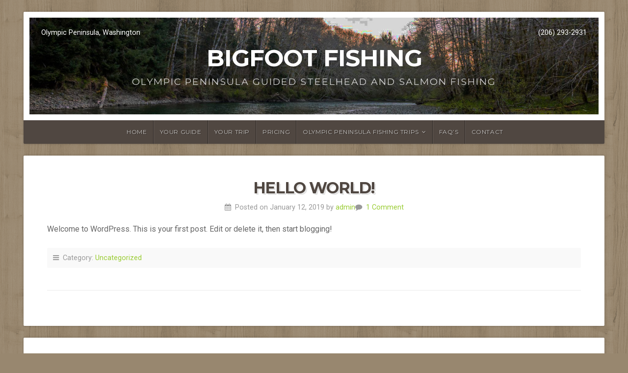

--- FILE ---
content_type: text/html; charset=UTF-8
request_url: http://www.bigfootfishing.com/category/uncategorized/
body_size: 4297
content:
<!DOCTYPE html>

<html class="no-js" lang="en">

<head>

<meta charset="UTF-8">

<meta name="viewport" content="width=device-width, initial-scale=1">

<link rel="Shortcut Icon" href="http://www.bigfootfishing.com/wp-content/themes/organic-natural/images/favicon.ico" type="image/x-icon">

<link rel="profile" href="http://gmpg.org/xfn/11">
<link rel="pingback" href="http://www.bigfootfishing.com/xmlrpc.php">

<title>Uncategorized &#8211; Bigfoot Fishing</title>
<link rel='dns-prefetch' href='//fonts.googleapis.com' />
<link rel='dns-prefetch' href='//s.w.org' />
<link rel="alternate" type="application/rss+xml" title="Bigfoot Fishing &raquo; Feed" href="http://www.bigfootfishing.com/feed/" />
<link rel="alternate" type="application/rss+xml" title="Bigfoot Fishing &raquo; Comments Feed" href="http://www.bigfootfishing.com/comments/feed/" />
<link rel="alternate" type="application/rss+xml" title="Bigfoot Fishing &raquo; Uncategorized Category Feed" href="http://www.bigfootfishing.com/category/uncategorized/feed/" />
		<script type="text/javascript">
			window._wpemojiSettings = {"baseUrl":"https:\/\/s.w.org\/images\/core\/emoji\/13.0.0\/72x72\/","ext":".png","svgUrl":"https:\/\/s.w.org\/images\/core\/emoji\/13.0.0\/svg\/","svgExt":".svg","source":{"concatemoji":"http:\/\/www.bigfootfishing.com\/wp-includes\/js\/wp-emoji-release.min.js?ver=5.5.15"}};
			!function(e,a,t){var n,r,o,i=a.createElement("canvas"),p=i.getContext&&i.getContext("2d");function s(e,t){var a=String.fromCharCode;p.clearRect(0,0,i.width,i.height),p.fillText(a.apply(this,e),0,0);e=i.toDataURL();return p.clearRect(0,0,i.width,i.height),p.fillText(a.apply(this,t),0,0),e===i.toDataURL()}function c(e){var t=a.createElement("script");t.src=e,t.defer=t.type="text/javascript",a.getElementsByTagName("head")[0].appendChild(t)}for(o=Array("flag","emoji"),t.supports={everything:!0,everythingExceptFlag:!0},r=0;r<o.length;r++)t.supports[o[r]]=function(e){if(!p||!p.fillText)return!1;switch(p.textBaseline="top",p.font="600 32px Arial",e){case"flag":return s([127987,65039,8205,9895,65039],[127987,65039,8203,9895,65039])?!1:!s([55356,56826,55356,56819],[55356,56826,8203,55356,56819])&&!s([55356,57332,56128,56423,56128,56418,56128,56421,56128,56430,56128,56423,56128,56447],[55356,57332,8203,56128,56423,8203,56128,56418,8203,56128,56421,8203,56128,56430,8203,56128,56423,8203,56128,56447]);case"emoji":return!s([55357,56424,8205,55356,57212],[55357,56424,8203,55356,57212])}return!1}(o[r]),t.supports.everything=t.supports.everything&&t.supports[o[r]],"flag"!==o[r]&&(t.supports.everythingExceptFlag=t.supports.everythingExceptFlag&&t.supports[o[r]]);t.supports.everythingExceptFlag=t.supports.everythingExceptFlag&&!t.supports.flag,t.DOMReady=!1,t.readyCallback=function(){t.DOMReady=!0},t.supports.everything||(n=function(){t.readyCallback()},a.addEventListener?(a.addEventListener("DOMContentLoaded",n,!1),e.addEventListener("load",n,!1)):(e.attachEvent("onload",n),a.attachEvent("onreadystatechange",function(){"complete"===a.readyState&&t.readyCallback()})),(n=t.source||{}).concatemoji?c(n.concatemoji):n.wpemoji&&n.twemoji&&(c(n.twemoji),c(n.wpemoji)))}(window,document,window._wpemojiSettings);
		</script>
		<style type="text/css">
img.wp-smiley,
img.emoji {
	display: inline !important;
	border: none !important;
	box-shadow: none !important;
	height: 1em !important;
	width: 1em !important;
	margin: 0 .07em !important;
	vertical-align: -0.1em !important;
	background: none !important;
	padding: 0 !important;
}
</style>
	<link rel='stylesheet' id='wp-block-library-css'  href='http://www.bigfootfishing.com/wp-includes/css/dist/block-library/style.min.css?ver=5.5.15' type='text/css' media='all' />
<link rel='stylesheet' id='natural-style-css'  href='http://www.bigfootfishing.com/wp-content/themes/organic-natural/style.css?ver=5.5.15' type='text/css' media='all' />
<link rel='stylesheet' id='natural-style-mobile-css'  href='http://www.bigfootfishing.com/wp-content/themes/organic-natural/css/style-mobile.css?ver=1.0' type='text/css' media='all' />
<link rel='stylesheet' id='font-awesome-css'  href='http://www.bigfootfishing.com/wp-content/themes/organic-natural/css/font-awesome.css?ver=1.0' type='text/css' media='all' />
<link rel='stylesheet' id='organic-natural-fonts-css'  href='//fonts.googleapis.com/css?family=Raleway%3A400%2C200%2C300%2C800%2C700%2C500%2C600%2C900%2C100%7CRoboto%3A400%2C100italic%2C100%2C300%2C300italic%2C400italic%2C500%2C500italic%2C700%2C700italic%2C900%2C900italic%7CRoboto+Slab%3A100%2C300%2C400%2C700%7COpen+Sans%3A400%2C300%2C600%2C700%2C800%2C800italic%2C700italic%2C600italic%2C400italic%2C300italic%7CMontserrat%3A400%2C700%7CDroid+Serif%3A400%2C400italic%2C700%2C700italic%7CCabin%3A400%2C400italic%2C500%2C500italic%2C600%2C600italic%2C700%2C700italic%7CLato%3A400%2C100%2C100italic%2C300%2C300italic%2C400italic%2C700%2C700italic%2C900%2C900italic&#038;subset=latin%2Clatin-ext' type='text/css' media='all' />
<script type='text/javascript' src='http://www.bigfootfishing.com/wp-includes/js/jquery/jquery.js?ver=1.12.4-wp' id='jquery-core-js'></script>
<script type='text/javascript' src='http://www.bigfootfishing.com/wp-content/themes/organic-natural/js/jquery.fitvids.js?ver=1.0' id='natural-fitvids-js'></script>
<script type='text/javascript' src='http://www.bigfootfishing.com/wp-content/themes/organic-natural/js/jquery.isotope.js?ver=1.0' id='natural-isotope-js'></script>
<link rel="https://api.w.org/" href="http://www.bigfootfishing.com/wp-json/" /><link rel="alternate" type="application/json" href="http://www.bigfootfishing.com/wp-json/wp/v2/categories/1" /><link rel="EditURI" type="application/rsd+xml" title="RSD" href="http://www.bigfootfishing.com/xmlrpc.php?rsd" />
<link rel="wlwmanifest" type="application/wlwmanifest+xml" href="http://www.bigfootfishing.com/wp-includes/wlwmanifest.xml" /> 
<meta name="generator" content="WordPress 5.5.15" />
<style type="text/css">.recentcomments a{display:inline !important;padding:0 !important;margin:0 !important;}</style><style type="text/css" id="custom-background-css">
body.custom-background { background-image: url("http://www.bigfootfishing.com/wp-content/themes/organic-natural/images/default-pattern.png"); background-position: left top; background-size: auto; background-repeat: repeat; background-attachment: scroll; }
</style>
	
	<style>

		.site-title {
					}

		.site-description {
					}

		#navigation, .menu ul.sub-menu, .menu ul.children, .home-news .cat-description {
			background-color: #504741;		}

		a, a:link, a:visited, .widget ul.menu li a {
			color: #99cc33;		}

		.flex-control-nav li.flex-active a, .flex-control-nav li a.flex-active {
			border-color: #99cc33;		}

		a:hover, a:focus, a:active,
		.widget ul.menu li a:hover, .widget ul.menu li ul.sub-menu li a:hover,
		.widget ul.menu .current_page_item a, .widget ul.menu .current-menu-item a {
			color: #669900;		}

		h1 a, h2 a, h3 a, h4 a, h5 a, h6 a,
		h1 a:link, h2 a:link, h3 a:link, h4 a:link, h5 a:link, h6 a:link,
		h1 a:visited, h2 a:visited, h3 a:visited, h4 a:visited, h5 a:visited, h6 a:visited {
			color: #504741;		}

		h1 a:hover, h2 a:hover, h3 a:hover, h4 a:hover, h5 a:hover, h6 a:hover,
		h1 a:focus, h2 a:focus, h3 a:focus, h4 a:focus, h5 a:focus, h6 a:focus,
		h1 a:active, h2 a:active, h3 a:active, h4 a:active, h5 a:active, h6 a:active,
		#slideshow .headline a:hover,#slideshow .headline a:focus, #slideshow .headline a:active {
			color: #669900;		}

		button, .button, a.button, .reply a, #searchsubmit, #prevLink a, #nextLink a, a.more-link, #submit,
		input[type=submit], input#submit, input.button, #infinite-handle button, .pagination .page-numbers {
			background-color: #706760;		}

		button:hover, .button:hover, a.button:hover, .reply a:hover, #searchsubmit:hover, #prevLink a:hover, #nextLink a:hover, a.more-link:hover,
		input[type=submit]:hover, #submit:hover, input#submit:hover, input.button:hover, #infinite-handle button:hover, .pagination .page-numbers:hover,
		.pagination .page-numbers:active, .pagination .page-numbers.current {
			background-color: #504741;		}

				.custom-logo-link, .site-title, .site-description, #navigation {
			text-align: center;
		}
		#custom-header .logo-title {
			text-align: center;
			margin: 0px auto 0px;
		}
		
		
		
	</style>

	
</head>

<body class="archive category category-uncategorized category-1 custom-background natural-header-active natural-sidebar-active">

<!-- BEGIN #page -->
<div id="page" class="site">

	
	<!-- BEGIN .container -->
	<div class="container">

		
		<!-- BEGIN #header -->
		<div id="header" class="radius-full">

			<!-- BEGIN .row -->
			<div class="row">

				
					<div id="custom-header" class="radius-top">

						<div class="header-img background-cover"  style="background-image: url(http://www.bigfootfishing.com/wp-content/uploads/2019/01/cropped-header.jpg);">

							
							<div class="contact-info clearfix">

																	<span class="contact-address contact-item">Olympic Peninsula, Washington</span>
								
																	<span class="contact-phone contact-item text-right"><a class="link-phone" href="tel://(206) 293-2931 ">(206) 293-2931 </a></span>
								
							</div>

							
							<div class="logo-holder">

								<div class="logo-title">

									
																			<p class="site-title">
											<a href="http://www.bigfootfishing.com/" rel="home">Bigfoot Fishing</a>
										</p>
										<p class="site-description">
											Olympic Peninsula Guided Steelhead and Salmon Fishing										</p>
									
								</div>

							</div>

						</div>

					</div>

				
			<!-- END .row -->
			</div>

			<!-- BEGIN .row -->
			<div class="row">

				<!-- BEGIN #navigation -->
				<nav id="navigation" class="navigation-main radius-bottom" role="navigation">

					<button type="button" class="menu-toggle">Menu</button>

					<div class="menu-container"><ul id="menu-main-menu" class="menu"><li id="menu-item-36" class="menu-item menu-item-type-post_type menu-item-object-page menu-item-home menu-item-36"><a href="http://www.bigfootfishing.com/">Home</a></li>
<li id="menu-item-46" class="menu-item menu-item-type-post_type menu-item-object-page menu-item-46"><a href="http://www.bigfootfishing.com/about/">Your Guide</a></li>
<li id="menu-item-45" class="menu-item menu-item-type-post_type menu-item-object-page menu-item-45"><a href="http://www.bigfootfishing.com/your-trip/">Your Trip</a></li>
<li id="menu-item-96" class="menu-item menu-item-type-post_type menu-item-object-page menu-item-96"><a href="http://www.bigfootfishing.com/pricing/">Pricing</a></li>
<li id="menu-item-41" class="menu-item menu-item-type-post_type menu-item-object-page menu-item-has-children menu-item-41"><a href="http://www.bigfootfishing.com/olympic-peninsula-fishing-trips/">Olympic Peninsula FIshing Trips</a>
<ul class="sub-menu">
	<li id="menu-item-49" class="menu-item menu-item-type-post_type menu-item-object-page menu-item-49"><a href="http://www.bigfootfishing.com/humptulips-river-fishing-trips/">Humptulips River Fishing Trips</a></li>
	<li id="menu-item-48" class="menu-item menu-item-type-post_type menu-item-object-page menu-item-48"><a href="http://www.bigfootfishing.com/wynoochee-river-fishing-trips/">Wynoochee River Fishing Trips</a></li>
	<li id="menu-item-47" class="menu-item menu-item-type-post_type menu-item-object-page menu-item-47"><a href="http://www.bigfootfishing.com/clearwater-river-fishing-trips/">Clearwater River Fishing Trips</a></li>
</ul>
</li>
<li id="menu-item-40" class="menu-item menu-item-type-post_type menu-item-object-page menu-item-40"><a href="http://www.bigfootfishing.com/faqs/">FAQ&#8217;s</a></li>
<li id="menu-item-39" class="menu-item menu-item-type-post_type menu-item-object-page menu-item-39"><a href="http://www.bigfootfishing.com/contact/">Contact</a></li>
</ul></div>
					
				<!-- END #navigation -->
				</nav>

			<!-- END .row -->
			</div>

		<!-- END #header -->
		</div>
	
<!-- BEGIN .post class -->
<div class="post-1 post type-post status-publish format-standard hentry category-uncategorized" id="post-1">

	<!-- BEGIN .row -->
	<div class="row">
		
				
				
			
			<!-- BEGIN .sixteen columns -->
			<div class="sixteen columns">
	
				<!-- BEGIN .post-area full -->
				<div class="post-area full">
				
					
<!-- BEGIN .post class -->
<div class="archive-holder post-1 post type-post status-publish format-standard hentry category-uncategorized" id="post-1">

	<h2 class="headline small"><a href="http://www.bigfootfishing.com/uncategorized/hello-world/" rel="bookmark">Hello world!</a></h2>

	<div class="post-author">
		<p><i class="fa fa-calendar"></i> &nbsp;Posted on January 12, 2019 by <a href="http://www.bigfootfishing.com/author/admin/" title="Posts by admin" rel="author">admin</a></p>
					<p><i class="fa fa-comment"></i> &nbsp;<a href="http://www.bigfootfishing.com/uncategorized/hello-world/#comments">1 Comment</a></p>
			</div>

	
	<p>Welcome to WordPress. This is your first post. Edit or delete it, then start blogging!</p>

	<!-- BEGIN .post-meta -->
	<div class="post-meta radius-full">

		<p><i class="fa fa-reorder"></i> &nbsp;Category: <a href="http://www.bigfootfishing.com/category/uncategorized/" rel="category tag">Uncategorized</a> </p>

	<!-- END .post-meta -->
	</div>

<!-- END .post class -->
</div>


	
				
				<!-- END .post-area full -->
				</div>
			
			<!-- END .sixteen columns -->
			</div>
		
						
	<!-- END .row -->
	</div>

<!-- END .post class -->
</div>


<div class="clear"></div>

<!-- BEGIN .footer -->
<div class="footer radius-top shadow">

	
	<!-- BEGIN .row -->
	<div class="row">

		<!-- BEGIN .footer-information -->
		<div class="footer-information">

			<!-- BEGIN .footer-content -->
			<div class="footer-content">

				<div class="align-left">

					<p>Copyright &copy; 2026 &middot; All Rights Reserved &middot; Bigfoot Fishing</p>

					
						<p>Call us today to book your next fishing trip! (206) 293-2931 &middot; <a href="http://www.bigfootfishing.com/feed/">RSS Feed</a> &middot; <a href="http://www.bigfootfishing.com/wp-login.php">Log in</a></p>

					
				</div>

				
			<!-- END .footer-content -->
			</div>

		<!-- END .footer-information -->
		</div>

	<!-- END .row -->
	</div>

<!-- END .footer -->
</div>

<!-- END .container -->
</div>

<!-- END #page -->
</div>

<script type='text/javascript' src='http://www.bigfootfishing.com/wp-includes/js/imagesloaded.min.js?ver=4.1.4' id='imagesloaded-js'></script>
<script type='text/javascript' src='http://www.bigfootfishing.com/wp-includes/js/masonry.min.js?ver=4.2.2' id='masonry-js'></script>
<script type='text/javascript' src='http://www.bigfootfishing.com/wp-includes/js/jquery/jquery.masonry.min.js?ver=3.1.2b' id='jquery-masonry-js'></script>
<script type='text/javascript' src='http://www.bigfootfishing.com/wp-content/themes/organic-natural/js/jquery.custom.js?ver=1.0' id='natural-custom-js'></script>
<script type='text/javascript' src='http://www.bigfootfishing.com/wp-includes/js/wp-embed.min.js?ver=5.5.15' id='wp-embed-js'></script>

</body>
</html>


--- FILE ---
content_type: text/css
request_url: http://www.bigfootfishing.com/wp-content/themes/organic-natural/style.css?ver=5.5.15
body_size: 10060
content:
/*******************************************************************************************************************

Theme Name: Organic Natural
Theme URI: https://organicthemes.com/theme/natural-theme/
Description: A versatile business theme and blog with a natural and earthy design.
Author: Organic Themes
Author URI: https://organicthemes.com
License: GNU General Public License v2 or later
License URI: http://www.gnu.org/licenses/gpl-2.0.html
Version: 4.8.4
Text Domain: organic-natural
Domain Path: /languages/
Tags: one-column, two-columns, three-columns, right-sidebar, custom-background, custom-header, custom-menu, featured-images, featured-image-header, flexible-header, full-width-template, theme-options, translation-ready, sticky-post

The CSS, XHTML and Design are released under the GPL:
http://www.opensource.org/licenses/gpl-license.php

********************************************************************************************************************

Table of Contents:

0. Global
1. Hyperlinks
2. Headings
3. Header
4. Navigation
5. Slideshow
6. Homepage
7. Content
8. Social Media
9. Pagination
10. Images
11. Portfolio
12. Wordpress Gallery
13. Sidebar
14. Widgets
15. RSS Widget
16. Calendar Widget
17. Custom Menu Widget
18. Search Form
19. Footer
20. Comments
21. Buttons
22. Tables
23. Forms
24. CSS3 Styles
25. WordPress Core
26. Organic Widgets
27. Gutenberg

*******************************************************************************************************************/

body {
	background-color: #98876f;
	color: #666666;
	font-size: 1em;
	font-weight: 400;
	font-family: 'Roboto', Arial, Helvetica, sans-serif;
	line-height: 1.8;
	margin: 0px;
	padding: 0px;
}
body.wp-autoresize,
.wp-admin body.content {
	background-color: #ffffff;
	box-sizing: border-box;
	padding: 12px 24px !important;
}

/************************************************
	0. Global
************************************************/

p {
	padding: 12px 0px;
	margin: 0px;
}
p:empty {
	display: none;
}
em {
	font-style: italic;
}
strong {
	font-weight: bold;
}
hr {
	border: 0;
	width: 100%;
	height: 1px;
	color: #DDDDDD;
	background-color: #DDDDDD;
	margin: 6px 0px 8px 0px;
	padding: 0px;
}
ol, ul {
	list-style: none;
	margin: 6px 0px;
	padding: 0px 0px 0px 12px;
}
ol li {
	list-style: inside;
	list-style-type: decimal;
	margin: 6px 0px;
	padding: 0px 0px 0px 12px;
}
ul li {
	list-style: inside;
	list-style-type: square;
	margin: 6px 0px;
	padding: 0px 0px 0px 12px;
}
ul ol li, ul ol ul ol li {
	list-style-type: decimal;
}
ol ul li, ol ul ol ul li {
	list-style-type: square;
}
blockquote,
blockquote.wp-block-quote {
	margin: 32px 0px;
	padding: 18px;
	border-top: 1px solid #dddddd;
	border-bottom: 1px solid #dddddd;
	border-left: none !important;
}
blockquote p {
	color: #333333;
	font-family: 'Roboto Slab', Georgia, Times, serif;
	font-weight: 400;
	font-size: 1.8em;
	line-height: 1.4;
	margin: 0px;
	padding: 0px;
}
blockquote, q {
	quotes: none;
}
blockquote:before, blockquote:after,
q:before, q:after {
	content: '';
	content: none;
}
code, pre, .wp-block-code {
	color: #666666;
	background: #f9f9f9;
	font-family: Courier, Verdana, Tahoma, Verdana;
	font-size: 13px;
	line-height: 1.4;
	margin: 32px 0px;
	padding: 8px;
	border: 1px solid #DDDDDD;
	border-radius: 3px;
}
code {
	display: inline;
	white-space: normal;
}
pre {
	display: block;
	white-space: pre-line;
}
pre code {
	padding: 0px;
	border: none;
	border-radius: 0px;
}
img, object, embed {
	max-width: 100%;
}
img, object, embed {
	height: auto;
	margin: 0px auto 0px;
}
table {
	border-collapse: collapse;
	border-spacing: 0;
}
.clear {
	clear: both;
}
.hidden {
	display: none;
}
.text-left {
	text-align: left;
}
.text-right {
	text-align: right;
}
.text-center {
	text-align: center;
}
.align-center {
	float: none;
	margin-left: auto;
	margin-right: auto;
}
.align-left {
	float: left;
}
.align-right {
	float: right;
}
.align-center {
	float: none;
	text-align: center;
}
.vertical-center {
	top: 50%;
	position: absolute !important;
	-webkit-transform: translateY(-50%);
	-ms-transform: translateY(-50%);
	transform: translateY(-50%);
	z-index: 7;
}
.horizontal-center {
	left: 50%;
	-webkit-transform: translateX(-50%);
	-ms-transform: translateX(-50%);
	transform: translateX(-50%);
	z-index: 7;
}
.absolute-center {
	top: 50%;
	left: 50%;
	position: absolute !important;
	-webkit-transform: translateX(-50%) translateY(-50%);
	-ms-transform: translateX(-50%) translateY(-50%);
	transform: translateX(-50%) translateY(-50%);
	z-index: 7;
}

/************************************************
	1. Hyperlinks
************************************************/

a img {
	border: none;
}
a, a:link, a:visited {
	color: #99cc33;
	text-decoration: none;
}
a:focus, a:hover, a:active {
	color: #669900;
	text-decoration: underline;
}

/************************************************
*	2.	Headings  								*
************************************************/

h1, h2, h3,
h4, h5, h6 {
	color: #504741;
	font-family: 'Montserrat', 'Helvetica Neue', Arial, sans-serif;
	font-weight: 300;
	line-height: 1.4;
	margin: 4px 0px;
	padding: 4px 0px;
}
h1 {
	font-size: 2.4em;
	letter-spacing: -0.8px;
}
h2 {
	font-size: 2.2em;
	letter-spacing: -0.6px;
}
h3 {
	font-size: 2em;
	letter-spacing: -0.4px;
}
h4 {
	font-size: 1.6em;
}
h5 {
	font-size: 1.4em;
}
h6 {
	font-size: 1.1em;
	border-bottom: 1px solid rgba(0, 0, 0, .12);
}
h1 a, h2 a, h3 a, h4 a, h5 a, h6 a,
h1 a:link, h2 a:link, h3 a:link, h4 a:link, h5 a:link, h6 a:link,
h1 a:visited, h2 a:visited, h3 a:visited, h4 a:visited, h5 a:visited, h6 a:visited {
	color: #504741;
	text-decoration: none;
	border: none;
}
h1 a:hover, h2 a:hover, h3 a:hover, h4 a:hover, h5 a:hover, h6 a:hover,
h1 a:focus, h2 a:focus, h3 a:focus, h4 a:focus, h5 a:focus, h6 a:focus,
h1 a:active, h2 a:active, h3 a:active, h4 a:active, h5 a:active, h6 a:active {
	color: #669900;
	text-decoration: none;
	border: none;
}
.headline {
	font-size: 2.7em;
	font-weight: 700;
	text-transform: uppercase;
	text-shadow: 3px 3px 0px rgba(0, 0, 0, .1);
	line-height: 1.1;
	letter-spacing: -1.4px;
	margin: 0px 0px 12px 0px;
	padding: 0px;
}
.headline.small {
	font-size: 2em;
}
.post-area.full .headline {
	text-align: center;
}
.feature-img.banner .headline {
	color: #ffffff;
}
.title {
	font-size: 1.2em;
	font-weight: 600;
	text-transform: uppercase;
	text-shadow: 2px 2px 0px rgba(0, 0, 0, .1);
	letter-spacing: 0px;
	line-height: 1.2;
	margin: 0px;
	padding: 0px;
}

/************************************************
	3. Header
************************************************/

#header {
	line-height: 0;
	margin: 24px auto 24px;
	position: relative;
	z-index: 99;
}
.site-title {
	display: block;
	font-family: 'Montserrat';
	font-size: 3em;
	font-weight: 600;
	text-transform: uppercase;
	text-shadow: 4px 4px 0px rgba(0, 0, 0, .1);
	letter-spacing: -1px;
	line-height: 1.2;
	margin: 6px 0px;
	padding: 0px;
}
.site-title a,
.site-title a:link,
.site-title a:visited {
	color: #504741;
	text-decoration: none;
}
.site-description {
	display: block;
	color: rgba(0, 0, 0, .4);
	font-family: 'Montserrat';
	font-size: 1.2em;
	font-weight: 400;
	text-transform: uppercase;
	line-height: 1.4;
	letter-spacing: 2px;
	margin: 6px 0px;
	padding: 0px;
}
.logo-title {
	padding: 48px;
}
.custom-logo-link {
	display: block;
	line-height: 0;
	margin: 0px;
	padding: 0px;
}
#custom-header {
	display: block;
	position: relative;
	line-height: 0;
	background-position: center top;
	background-repeat: no-repeat;
	background-size: 100% auto;
	margin: 0px;
	padding: 0px;
	overflow: hidden;
}
#custom-header.radius-top {
	background-color: #ffffff;
	padding: 12px;
}
#custom-header .header-img {
	position: relative;
	min-height: 180px;
}
#custom-header .logo-holder {
	display: flex;
	align-content: stretch;
}
.contact-info {
	display: block;
	width: 100%;
	padding: 18px;
	box-sizing: border-box;
}
.contact-info span {
	display: block;
	font-size: 0.9em;
	font-weight: 400;
	line-height: 1;
	text-shadow: 1px 1px 0px rgba(0, 0, 0, .1);
}
.contact-info span,
.contact-info span a {
	color: rgba(0, 0, 0, 0.4);
}
.contact-info span:first-child {
	float: left;
}
.contact-info span:last-child {
	float: right;
}

/* Conditionals */

.natural-sidebar-inactive .alignfull {
	width: calc(158% + 96px);
	left: calc(-26% - 64px);
	max-width: 1280px;
	margin-left: 0px;
	margin-right: 0px;
}
.natural-sidebar-inactive .alignwide,
.natural-sidebar-inactive.page .alignfull {
	width: calc(100% + 96px);
	left: -48px;
	margin-left: 0px;
	margin-right: 0px;
}
.natural-sidebar-active .alignfull,
.natural-sidebar-active .alignwide {
	width: calc(100% + 72px);
	left: -36px;
	margin-left: 0px;
	margin-right: 0px;
}
.natural-header-inactive #header {
	margin-top: 0px;
}
.natural-header-active #header {
	box-shadow: 0px 0px 4px rgba(0, 0, 0, .24);
	-moz-box-shadow: 0px 0px 4px rgba(0, 0, 0, .24);
	-webkit-box-shadow: 0px 0px 4px rgba(0, 0, 0, .24);
}
.natural-header-inactive #navigation {
	box-shadow: 0px 0px 4px rgba(0, 0, 0, .24);
	-moz-box-shadow: 0px 0px 4px rgba(0, 0, 0, .24);
	-webkit-box-shadow: 0px 0px 4px rgba(0, 0, 0, .24);
}
.natural-header-inactive .logo-title {
	padding: 24px 0px;
}
.natural-header-active #header .site-title a,
.natural-header-active #header .site-title a:link,
.natural-header-active #header .site-title a:visited {
	color: #ffffff;
}
.natural-header-active #header .site-description {
	color: rgba(255, 255, 255, .8);
}
.natural-header-active #header .contact-info {
	position: absolute;
	top: 0;
}
.natural-header-inactive .contact-info {
	background: #ffffff;
	border-radius: 0px 0px 3px 3px;
	box-shadow: 0px 0px 4px rgba(0, 0, 0, .24);
	-moz-box-shadow: 0px 0px 4px rgba(0, 0, 0, .24);
	-webkit-box-shadow: 0px 0px 4px rgba(0, 0, 0, .24);
}
.natural-header-active #header .contact-info span,
.natural-header-active #header .contact-info span a {
	color: #ffffff;
}
.natural-header-active #header .contact-info span {
	background: rgba(0, 0, 0, 0.12);
	padding: 6px;
	border-radius: 2px;
}

/************************************************
	4.	Navigation
************************************************/

#navigation {
	display: block;
	background-color: #504741;
	color: #999999;
	position: relative;
	font-size: 0.75em;
	font-weight: 400;
	font-family: 'Montserrat', Arial, Helvetica, sans-serif;
	margin: 0px;
	padding: 0px;
	z-index: 999;
}
.menu-container {
	display: inline-block;
}
.menu-toggle {
	display: none;
	cursor: pointer;
}
.main-small-navigation ul.mobile-menu {
	display: none;
}

/*** ESSENTIAL STYLES ***/
.menu, .menu * {
	display: table;
	margin:	0 auto 0;
	padding: 0;
	list-style:	none;
	width: -webkit-fit-content;
	width: -moz-fit-content;
	width: fit-content;
}
.menu {
	line-height: 1.0;
}
.menu ul {
	margin: 0px;
	padding: 0px;
}
.menu ul ul,
ul.menu ul {
	position: absolute;
	top: -9999px;
	left: -9999px;
	width: 200px; /* left offset of submenus need to match (see below) */
	opacity: 0;
	transition: opacity .15s ease-in-out;
	-moz-transition: opacity .15s ease-in-out;
	-webkit-transition: opacity .15s ease-in-out;
	-o-transition: opacity .15s ease-in-out;
}
.menu ul li ul li,
ul.menu ul li {
	width: 100%;
	margin: 0px;
}
.menu li {
	float: left;
	display: inline-block;
	position: relative;
	margin: 0px;
}
.menu li li {
	float: none;
	display: block;
	position: relative;
	background: none;
	margin: 0px;
}
.menu a {
	display: inline-block;
	position: relative;
}
.menu li:hover ul,
.menu li[aria-expanded="true"] ul {
	left: 0;
	top: 48px; /* match top ul list item height */
	z-index: 99;
	opacity: 1;
}
ul.menu li:hover li ul,
div.menu ul li:hover li ul {
	top: -9999px;
	opacity: 1;
}
ul.menu li li:hover ul,
ul.menu li li[aria-expanded="true"] ul {
	left: 200px; /* match ul width */
	top: 0;
	opacity: 1;
}

/*** SKIN ***/
#navigation .menu .current_page_item a,
#navigation .menu .current_page_ancestor a,
#navigation .menu .current-menu-item a,
#navigation .menu .current-cat a {
	background: rgba(0, 0, 0, .4);
	color: #ffffff;
}
#navigation .menu li .current_page_item a, #navigation .menu li .current_page_item a:hover,
#navigation .menu li .current-menu-item a, #navigation .menu li .current-menu-item a:hover,
#navigation .menu li .current-cat a, #navigation .menu li .current-cat a:hover {
	background: rgba(0, 0, 0, .4);
	color: #ffffff;
}
#navigation .menu .current_page_item ul li a,
#navigation .menu .current-menu-item ul li a,
#navigation .menu .current-menu-ancestor ul li a,
#navigation .menu .current_page_ancestor ul li a,
#navigation .menu .current-cat ul li a {
	background: none;
	color: rgba(255, 255, 255, .7);
}
#navigation .menu li.current-menu-ancestor a,
#navigation .menu li.current_page_ancestor a,
#navigation .menu .current_page_item ul li a:hover,
#navigation .menu .current-menu-item ul li a:hover,
#navigation .menu .current-menu-ancestor ul li a:hover,
#navigation .menu .current_page_ancestor ul li a:hover,
#navigation .menu .current-menu-ancestor ul .current_page_item a,
#navigation .menu .current_page_ancestor ul .current-menu-item a,
#navigation .menu .current-cat ul li a:hover {
	background: rgba(0, 0, 0, .4);
	color: #ffffff;
}
.menu {
	display: inline-block;
	margin: 0px auto 0px;
}
.menu ul.sub-menu,
.menu ul.children {
	display: block;
	background-color: #504741;
	border-radius: 0px 0px 2px 2px;
	-moz-border-radius: 0px 0px 2px 2px;
	-khtml-border-radius: 0px 0px 2px 2px;
	-webkit-border-radius: 0px 0px 2px 2px;
	box-shadow: 0px 1px 1px rgba(0, 0, 0, .12);
	-moz-box-shadow: 0px 1px 1px rgba(0, 0, 0, .12);
	-webkit-box-shadow: 0px 1px 1px rgba(0, 0, 0, .12);
	transition-delay: .2s;
	-webkit-transition-delay: .2s; /* Safari */
}
.menu ul.sub-menu ul.sub-menu,
.menu ul.children ul.children {
	transition-delay: 0s;
	-webkit-transition-delay: 0s; /* Safari */
}
.menu a,
.menu a:link,
.menu a:visited {
	background: none;
	color: rgba(255, 255, 255, .7);
	line-height: 48px;
	text-decoration: none;
	text-shadow: 1px 1px rgba(0, 0, 0, .4);
	text-transform: uppercase;
	letter-spacing: 0.6px;
	margin: 0px;
	padding: 0px 12px;
	border-left: 1px solid rgba(255, 255, 255, .1);
	border-right: 1px solid rgba(0, 0, 0, .4);
}
.menu a:focus,
.menu a:hover,
.menu a:active {
	background: rgba(0, 0, 0, .4);
	color: #ffffff;
	outline: 0;
}
.menu li li a,
.menu li li a:link,
.menu li li a:visited {
	display: block;
	color: rgba(255, 255, 255, .7);
	width: 100%;
	background: none;
	text-align: left;
	text-transform: none;
	line-height: 36px;
	margin: 0px;
	padding: 0px 12px;
	border-left: none;
	border-right: none;
	border-bottom: 1px solid rgba(255, 255, 255, .1);
	border-top: 1px solid rgba(0, 0, 0, .4);
	box-sizing: border-box;
}
.menu li li a:focus,
.menu li li a:hover,
.menu li li a:active {
	background: rgba(0, 0, 0, .2);
	color: #ffffff;
	outline: 0;
}
.menu li:first-child a {
	padding-left: 16px;
	border-left: none;
}
.menu li li:first-child a {
	padding-left: 12px;
}
.menu li:last-child a {
	border-right: none;
}
.menu li:first-child,
.menu li:first-child a {
	border-radius: 2px 2px 0px 0px;
	-moz-border-radius: 2px 2px 0px 0px;
	-khtml-border-radius: 2px 2px 0px 0px;
	-webkit-border-radius: 2px 2px 0px 0px;
}
.menu li li:first-child,
.menu li li:first-child a {
	border-radius: 0px;
	-moz-border-radius: 0px;
	-khtml-border-radius: 0px;
	-webkit-border-radius: 0px;
}

/*** ARROWS **/

.menu li.menu-item-has-children > a::after {
	font-family: 'FontAwesome';
	content: '\f107';
	margin-left: 6px;
}
.menu li li.menu-item-has-children > a::after {
	position: absolute;
	content: '\f105';
	right: 12px;
}

/************************************************
	5. Slideshow
************************************************/

.slideshow {
	display: block;
	background: #ffffff;
	height: 100%;
	margin: 0px 0px 24px 0px;
	padding: 12px 12px 0px 12px;
	position: relative;
}
.slideshow ul, .slideshow li {
	list-style-type: none;
	margin: 0px;
	padding: 0px;
}
.slideshow .feature-img,
.slideshow .feature-vid {
	margin: 0px;
	overflow: hidden;
}
.slideshow .information {
	width: 100%;
}
.slideshow .excerpt {
	padding: 24px;
}
.slideshow .headline a,
.slideshow .headline a:link,
.slideshow .headline a:visited {
	color: #ffffff;
}
.slideshow .loading {
	background: #f9f9f9;
	min-height: 380px;
}
.slideshow .preloader {
	position: absolute;
	top: 50%;
	left: 50%;
	margin-left: -16px;
	margin-top: -16px;
	border-bottom: 3px solid #eeeeee;
	border-left: 3px solid #eeeeee;
	border-right: 3px solid #cccccc;
	border-top: 3px solid #cccccc;
	border-radius: 100%;
	height: 32px;
	width: 32px;
	-webkit-animation: spin .6s infinite linear;
	-moz-animation: spin .6s infinite linear;
	-ms-animation: spin .6s infinite linear;
	-o-animation: spin .6s infinite linear;
	animation: spin .6s infinite linear;
	z-index: 999;
}
.flexslider {
	background: #ffffff;
	position: relative;
	margin: 0px;
	padding: 0px;
	overflow: hidden;
}
.flexslider .slides {
	position: relative;
	overflow: hidden;
	zoom: 1;
}
.flexslider .slides > li {
	display: none;
	position: relative;
	-webkit-backface-visibility: hidden;
}
.flexslider .slides img {
	display: block;
	max-width: 100%;
	margin: 0px auto 0px;
}
.flex-pauseplay span {
	text-transform: capitalize;
}

/* Clearfix for the .slides element */
.slides:after {
	content: ".";
	display: block;
	clear: both;
	visibility: hidden;
	line-height: 0;
	height: 0;
}
html[xmlns] .slides {
	display: block;
}
* html .slides {
	height: 1%;
}

/* No JavaScript Fallback */
/* If you are not using another script, such as Modernizr, make sure you
 * include js that eliminates this class on page load */
.no-js .slides > li:first-child {
	display: none;
}

/* Caption style */
.flex-caption {
	background: none;
	-ms-filter:progid:DXImageTransform.Microsoft.gradient(startColorstr=#4C000000,endColorstr=#4C000000);
	filter:progid:DXImageTransform.Microsoft.gradient(startColorstr=#4C000000,endColorstr=#4C000000);
	zoom: 1;
}
.flex-caption {
	background: rgba(0, 0, 0,.3);
	color: #ffffff;
	width: 96%;
	padding: 2%;
	margin: 0;
	position: absolute;
	left: 0;
	bottom: 0;
	text-shadow: 0 -1px 0 rgba(0, 0, 0,.3);
}

/* Direction Nav */
.flex-direction-nav {
	height: 0;
}
.flex-direction-nav li a {
	display: block;
	background: #ffffff;
	font-size: 14px;
	line-height: 36px;
	height: 36px;
	width: 24px;
	text-decoration: none !important;
	margin: 0px;
	opacity: 1;
	position: absolute;
	bottom: 0;
	cursor: pointer;
	overflow: visible;
	z-index: 9999;
}
.flex-direction-nav .flex-next {
	right: 0;
	text-align: center;
	border-radius: 0px 0px 2px 0px;
	-moz-border-radius: 0px 0px 2px 0px;
	-khtml-border-radius: 0px 0px 2px 0px;
	-webkit-border-radius: 0px 0px 2px 0px;
}
.flex-direction-nav .flex-prev {
	left: 0;
	text-align: center;
	border-radius: 0px 0px 0px 2px;
	-moz-border-radius: 0px 0px 0px 2px;
	-khtml-border-radius: 0px 0px 0px 2px;
	-webkit-border-radius: 0px 0px 0px 2px;
}
.flex-direction-nav .flex-next i,
.flex-direction-nav .flex-prev i {
	color: #999999;
}
.flex-direction-nav .flex-prev:hover,
.flex-direction-nav .flex-next:hover {
	text-decoration: none !important;
}
.flex-direction-nav .flex-prev:hover i,
.flex-direction-nav .flex-next:hover i {
	color: #333333;
}
.flex-direction-nav a.flex-disabled {
	opacity: 0;
}

/* Control Nav */
.flex-control-nav {
	display: block;
	position: relative;
	font-weight: 400;
	font-size: 0;
	text-align: center;
	margin: 0px auto 0px;
	padding: 0px 24px !important;
	z-index: 999;
}
.flex-control-nav li {
	display: inline-block;
	font-size: 13px;
	margin: 0px;
	padding: 0px;
	zoom: 1;
	*display: inline;
	border-right: 1px solid rgba(0, 0, 0, .08);
}
.flex-control-nav li:first-child {
	border-left: 1px solid rgba(0, 0, 0, .08);
}
.flex-control-nav li a {
	display: block;
	color: #999999;
	max-height: 36px;
	line-height: 36px;
	margin: 0px;
	padding: 0px 12px;
}
.flex-control-nav li a:hover {
	color: #333333;
	background: #f4f4f4;
	text-decoration: none;
	cursor: pointer;
}
.flex-control-nav li.flex-active a,
.flex-control-nav li a.flex-active {
	color: #333333;
	background: #f4f4f4;
	border-top: 4px solid #99cc33;
	margin-top: -4px;
	cursor: default;
}

/************************************************
*	6.	Homepage 						    *
************************************************/

.homepage {
	display: block;
	position: relative;
	margin: 0px;
	padding: 0px;
}
.featured-pages {
	display: flex;
	align-items: stretch;
	width: 100%;
	margin-bottom: 24px;
}
.featured-pages .feature-img {
	margin: 0px;
}
.featured-pages .holder {
	display: flex;
}
.featured-pages .holder .information {
	background: #ffffff;
	width: 100%;
	margin-left: 8px;
	margin-right: 8px;
	padding: 0px;
}
.featured-pages .holder.half:first-child .information,
.featured-pages .holder.third:first-child .information {
	margin-left: 0px;
	margin-right: 16px;
}
.featured-pages .holder.half:last-child .information,
.featured-pages .holder.third:last-child .information {
	margin-right: 0px;
	margin-left: 16px;
}
.featured-pages .article {
	padding: 24px;
}
.featured-pages a.button {
	display: block;
	margin-bottom: 0px;
}
.featured-posts {
	display: inline-block;
	width: 100%;
	margin-bottom: 24px;
}
.home-news {
	background: #ffffff;
}
.home-news .cat-description {
	border-bottom: 1px solid rgba(0, 0, 0, 0.08);
	border-radius: 2px 2px 0px 0px;
}
.home-news .cat-description p {
	color: #ffffff;
	text-transform: uppercase;
	text-shadow: 1px 1px rgba(0, 0, 0, .4);
}
.home-news .information {
	display: flex;
	position: relative;
	border-bottom: 1px solid rgba(0, 0, 0, 0.08);
	overflow: hidden;
}
.home-news .information:first-child {
	border-top: none;
}
.home-news .information:first-child .feature-img {
	border-radius: 2px 0px 0px 0px;
	-moz-border-radius: 2px 0px 0px 0px;
	-khtml-border-radius: 2px 0px 0px 0px;
	-webkit-border-radius: 2px 0px 0px 0px;
}
.home-news .feature-img {
	position: relative;
	background-position: center;
	height: 100%;
}
.home-news .feature-img,
.home-news .feature-vid {
	margin: 0px;
}
.home-news .post-author {
	margin: 0px;
	padding: 0px;
}
.home-news .title {
	font-size: 1.6em;
	letter-spacing: -0.4px;
}
.home-news .article {
	padding: 36px;
}
.home-news.excerpt {
	padding: 12px 0px;
}

/************************************************
	7. Content
************************************************/

#page {
	margin: 0px;
	padding: 0px;
}
.container {
	max-width: 1280px;
	margin: 0px auto 0px;
	padding: 0px 48px;
}
.article {
	display: block;
	position: relative;
}
.post-area.full .article {
	padding-left: 18%;
	padding-right: 18%;
}
.post-area .article > p:first-child {
	color: #000000;
	font-size: 1.2em;
	font-weight: 400;
	line-height: 1.5;
	margin-top: 12px;
}
.blog-holder, .archive-holder {
	margin-bottom: 24px;
	padding-bottom: 24px;
	border-bottom: 1px solid rgba(0, 0, 0, .08);
}
.post-area {
	background: #ffffff;
	margin-bottom: 24px;
	padding: 36px;
	box-shadow: 0px 0px 4px rgba(0, 0, 0, .24);
	-moz-box-shadow: 0px 0px 4px rgba(0, 0, 0, .24);
	-webkit-box-shadow: 0px 0px 4px rgba(0, 0, 0, .24);
	border-radius: 2px;
	-moz-border-radius: 2px;
	-khtml-border-radius: 2px;
	-webkit-border-radius: 2px;
}
.post-area.full {
	padding: 48px;
}
.post-area.middle {
	padding: 24px;
}
.post-author {
	display: inline-block;
	color: #999999;
	width: 100%;
	font-size: 0.9em;
	margin: -8px 0px 0px 0px;
	padding: 6px 0px;
}
.post-area.full .post-author {
	display: flex;
	justify-content: center;
}
.post-area.full .post-author .align-right {
	padding-left: 12px;
	margin-left: 12px;
	border-left: 1px solid rgba(0, 0, 0, 0.12);
}
.post-author p {
	margin: 0px;
	padding: 0px;
}
.post-meta {
	display: inline-block;
	background: #f9f9f9;
	color: #999999;
	width: 100%;
	font-size: 0.9em;
	margin: 12px 0px;
	padding: 8px 0px;
	overflow: hidden;
}
.post-meta p {
	margin: 0px;
	padding: 0px 12px;
}
.post-edit-link {
	display: inline-block;
	margin: 12px 0px;
}
.page-holder {
	display: block;
	overflow: hidden;
}
.author-column {
	float: right;
	width: 72%;
	margin-top: 20px;
	padding-left: 4%;
	border-left: 1px solid rgba(0, 0, 0, .08);
}
.author-posts {
	margin: 0px 0px 12px 0px;
	padding: 0px;
}
.author-posts li {
	margin: 0px;
	padding: 6px 0px;
	border-bottom: 1px solid rgba(0, 0, 0, .08);
}
.archive-column {
	float: left;
	width: 30%;
	margin: 0px;
	padding-right: 5%;
}
.archive-column.last {
	padding-right: 0;
}

/************************************************
	8. Social Media
************************************************/

.social-icons {
	list-style: none;
	margin: 0px;
	padding: 8px 0px 0px 0px;
}
.social-icons li {
	display: inline-block;
	list-style: none;
	margin: 0px;
	padding: 0px;
}
.social-icons li a {
	display: block;
	background: rgba(0, 0, 0, .06);
	color: #999999;
	text-align: center;
	text-decoration: none;
	line-height: 36px;
	min-height: 36px;
	min-width: 36px;
	margin: 3px;
	padding: 0px;
	border-radius: 18px;
	-moz-border-radius: 18px;
	-khtml-border-radius: 18px;
	-webkit-border-radius: 18px;
}
.social-icons li a:hover {
	background: #ffffff;
	color: #666666;
	box-shadow: 0px 0px 4px rgba(0, 0, 0, .24);
	-moz-box-shadow: 0px 0px 4px rgba(0, 0, 0, .24);
	-webkit-box-shadow: 0px 0px 4px rgba(0, 0, 0, .24);
}
.social-icons li a::before {
	font-family: 'FontAwesome';
	font-size: 16px;
	font-weight: normal;
	content: '\f0c1';
}
.social-icons li a span {
	display: none;
}
.social-icons li a[href*="facebook.com"]::before			{ content: '\f09a'; }
.social-icons li a[href*="twitter.com"]::before 			{ content: '\f099'; }
.social-icons li a[href*="plus.google.com"]::before 	{ content: '\f0d5'; }
.social-icons li a[href*="linkedin.com"]::before	 		{ content: '\f0e1'; }
.social-icons li a[href*="github.com"]::before		 		{ content: '\f113'; }
.social-icons li a[href*="dribbble.com"]::before			{ content: '\f17d'; }
.social-icons li a[href*="foursquare.com"]::before		{ content: '\f180'; }
.social-icons li a[href*="pinterest.com"]::before			{ content: '\f0d2'; }
.social-icons li a[href*="wordpress.com"]::before			{ content: '\f19a'; }
.social-icons li a[href*="youtube.com"]::before				{ content: '\f16a'; }
.social-icons li a[href*="vine.co"]::before						{ content: '\f1ca'; }
.social-icons li a[href*="instagram.com"]::before			{ content: '\f16d'; }
.social-icons li a[href*="stackexchange.com"]::before	{ content: '\f18d'; }
.social-icons li a[href*="spotify.com"]::before				{ content: '\f1bc'; }
.social-icons li a[href*="amazon.com"]::before				{ content: '\f270'; }
.social-icons li a[href*="flickr.com"]::before				{ content: '\f16e'; }
.social-icons li a[href*="vimeo.com"]::before					{ content: '\f27d'; }
.social-icons li a[href*="yelp.com"]::before					{ content: '\f1e9'; }
.social-icons li a[href*="mailto:"]::before						{ content: '\f0e0'; }
.social-icons li a[href$="/feed/"]::before						{ content: '\f09e'; }

/************************************************
	9. Pagination
************************************************/

.pagination {
	display: block;
	width: 100%;
	font-weight: bold;
	text-align: center;
	line-height: 36px;
	margin: 0px auto;
	padding: 0px;
	position: relative;
	box-sizing: border-box;
	overflow: hidden;
	z-index: 7;
}
.pagination .page-numbers {
	display: inline-block;
	position: relative;
	background-color: #706760;
	color: rgba(255, 255, 255, .75) !important;
	text-transform: uppercase;
	font-size: 1rem;
	font-weight: 500;
	line-height: 1.6;
	margin: 18px 0px;
	padding: 4px 12px;
	border: 1px solid rgba(0, 0, 0, .8);
	box-sizing: border-box;
	transition: all .25s ease-in-out;
	-moz-transition: all .25s ease-in-out;
	-webkit-transition: all .25s ease-in-out;
	-o-transition: all .25s ease-in-out;
	box-shadow: inset 1px 1px 0px rgba(255, 255, 255, .24);
	-moz-box-shadow: inset 1px 1px 0px rgba(255, 255, 255, .24);
	-webkit-box-shadow: inset 1px 1px 0px rgba(255, 255, 255, .24);
	border-radius: 3px;
	-moz-border-radius: 3px;
	-khtml-border-radius: 3px;
	-webkit-border-radius: 3px;
}
.pagination .page-numbers:hover,
.pagination .page-numbers:active,
.pagination .page-numbers.current {
	background-color: #504741;
	color: #ffffff !important;
	text-decoration: none;
	text-shadow: -1px -1px 0px rgba(0, 0, 0, .15);
	box-shadow: inset 1px 1px 1px rgba(0, 0, 0, .24);
	-moz-box-shadow: inset 1px 1px 1px rgba(0, 0, 0, .24);
	-webkit-box-shadow: inset 1px 1px 1px rgba(0, 0, 0, .24);
	cursor: pointer;
}
.post-navigation {
	display: block;
	margin: 0px;
	padding: 0px;
	overflow: hidden;
}
.previous-post {
	float: left;
	font-size: 0.9em;
}
.next-post {
	float: right;
	font-size: 0.9em;
}
.page-links {
	display: block;
	overflow: hidden;
	margin: 12px 0px;
}
.page-links .link-label {
	color: #000000;
	font-weight: bold;
	margin-left: 0px;
}
.page-links span {
	margin: 0px 3px;
}

/************************************************
*	10.	Images  						    *
************************************************/

.feature-img,
.feature-vid {
	display: block;
	text-align: center;
	line-height: 0;
	margin: 24px 0px;
	overflow: hidden;
}
.feature-img.banner {
	background: #ffffff;
	position: relative;
	margin: 0px 0px 24px 0px;
	padding: 12px;
}
.post-area .feature-img {
	width: calc(100% + 72px);
	margin-left: -36px;
}
.post-area.middle .feature-img {
	width: calc(100% + 48px);
	margin-left: -24px;
}
.post-area.full .feature-img {
	width: calc(100% + 96px);
	margin-left: -48px;
}
.avatar {
	background: #ffffff;
	margin: 10px 20px 10px 0px;
	padding: 6px;
}
.author-avatar {
	float: left;
	display: block;
	width: 20%;
	margin-top: 20px;
	padding-right: 3.6%;
}
.author-avatar .avatar {
	display: block;
	margin: 0px;
	padding: 0px;
	border: none;
}
img.hide-img,
.hide-img img {
	line-height: 0;
	margin-left: -999em;
	padding: 0px;
}
img.aligncenter,
.wp-block-image.aligncenter {
	display: block;
	margin: 12px auto;
	padding: 0px;
}
img.alignnone,
.wp-block-image.alignnone {
	padding: 0px;
	margin: 12px 0px;
	display: inline;
}
img.alignright,
.wp-block-image.alignright {
	padding: 0px;
	margin: 16px 0px 16px 24px;
	display: inline;
}
img.alignleft,
.wp-block-image.alignleft {
	display: inline;
	padding: 0px;
	margin: 16px 24px 16px 0px;
}
.alignwide, .alignfull {
	position: relative;
	width: 100%;
	margin-left: 0px;
	margin-right: 0px;
}
.alignnone,
.aligncenter {
	text-align: center;
	margin: 12px auto 12px;
}
.alignright {
	float: right;
	margin: 12px 0px 12px 24px;
}
.alignleft {
	float: left;
	margin: 12px 24px 12px 0px;
}
.wp-caption {
	max-width: 100%;
	text-align: center;
	margin-top: 24px;
	margin-bottom: 24px;
	padding: 0px;
}
.wp-caption a {
	display: block;
	line-height: 0;
}
.wp-caption img {
	max-width: 100%;
	margin: 0px auto 0px;
	padding: 0px;
}
.wp-caption .wp-caption-text {
	display: inline;
	color: #aaaaaa;
	color: rgba(0, 0, 0, .4);
	font-size: 0.9em;
	font-style: italic;
	line-height: 1.4;
	margin: 0px;
	padding: 0px 0px 8px 0px;
	border-bottom: 2px solid rgba(0, 0, 0, .24);
}

/************************************************
*	11.	Portfolio 								*
************************************************/

.portfolio-wrap {
	margin-top: -24px;
	margin-left: -12px;
	width: calc(100% + 24px);
	width: -webkit-calc(100% + 24px);
	width: -moz-calc(100% + 24px);
}
#portfolio-filter {
	display: block;
	background: #ffffff;
	text-align: center;
	margin: 0px 12px 12px 12px;
	padding: 0px;
}
#portfolio-filter li {
	display: inline-block;
	list-style: none;
	margin: 0px;
	padding: 0px;
}
#portfolio-filter li a {
	display: inline-block;
	color: #999999;
	font-size: 0.9em;
	text-decoration: none;
	margin: 0px;
	padding: 8px 12px;
	border-right: 1px solid rgba(0, 0, 0, .08);
}
#portfolio-filter li a:hover,
#portfolio-filter li a:focus,
#portfolio-filter li a:active {
	background: #f4f4f4;
	color: #333333;
}
#portfolio-filter li:last-child a {
	margin-right: 0px;
}
#portfolio-list {
	margin: 0px;
	padding: 0px;
}
.portfolio {
	display: block;
	margin-bottom: 24px;
}
.portfolio .portfolio-item {
	list-style: none;
	margin: 0px;
	padding: 0px;
}
.portfolio .post-holder {
	background: #ffffff;
}
.portfolio .post-holder .title {
	text-align: center;
}
.portfolio .post-holder .title a {
	font-weight: 600;
}
.portfolio-item.single .post-holder,
.portfolio-half .post-holder,
.portfolio-third .post-holder {
	margin: 12px;
	padding: 0px;
}
.portfolio-item .feature-img,
.portfolio-item .feature-vid {
	margin: 0px;
}
.portfolio-half .excerpt,
.portfolio-third .excerpt {
	display: block;
	padding: 24px;
}
.portfolio-half .portfolio-item,
.portfolio-third .portfolio-item {
	float: left;
}
.portfolio-item.single .excerpt {
	padding: 36px;
}
.portfolio-item.single .more-link {
	margin-bottom: 0px;
}

/*---------- Isotope Animations ----------*/
.isotope,
.isotope .isotope-item {
  	/* change duration value to whatever you like */
	-webkit-transition-duration: 0.8s;
	-moz-transition-duration: 0.8s;
	-ms-transition-duration: 0.8s;
	-o-transition-duration: 0.8s;
	transition-duration: 0.8s;
}
.isotope {
	-webkit-transition-property: height, width;
	-moz-transition-property: height, width;
	-ms-transition-property: height, width;
	-o-transition-property: height, width;
	transition-property: height, width;
}
.isotope .isotope-item {
	-webkit-transition-property: -webkit-transform, opacity;
	-moz-transition-property: -moz-transform, opacity;
	-ms-transition-property: -ms-transform, opacity;
	-o-transition-property: -o-transform, opacity;
	transition-property: transform, opacity;
}

/**** disabling Isotope CSS3 transitions ****/
.isotope.no-transition,
.isotope.no-transition .isotope-item,
.isotope .isotope-item.no-transition {
	-webkit-transition-duration: 0s;
	-moz-transition-duration: 0s;
	-ms-transition-duration: 0s;
	-o-transition-duration: 0s;
	transition-duration: 0s;
}

/************************************************
*	12.	WordPress Gallery
************************************************/

.gallery {
	display: flex;
	flex-wrap: wrap;
	margin: 32px auto 32px;
	overflow: hidden;
}
.gallery .gallery-item {
	text-align: center;
	line-height: 0;
	margin: 0px;
	padding: 6px;
	box-sizing: border-box;
}
.gallery-item a {
	display: block;
}
.gallery-item img {
	margin: 0px;
	padding: 0px;
	border: 6px solid rgba(0, 0, 0, 0.12);
	border-radius: 2px;
	box-sizing: border-box;
	transition: all .25s;
	-moz-transition: all .25s;
	-webkit-transition: all .25s;
	-o-transition: all .25s;
}
.gallery-item img:hover {
	border-color: rgba(0, 0, 0, 0.4);
}
.gallery-item .gallery-caption {
	font-size: 12px;
	line-height: 1.65;
	margin: 6px 0px;
}
.gallery.gallery-columns-1 .gallery-item {
	flex-basis: 100%;
}
.gallery.gallery-columns-2 .gallery-item {
	flex-basis: 50%;
}
.gallery.gallery-columns-3 .gallery-item {
	flex-basis: 33.33%;
}
.gallery.gallery-columns-4 .gallery-item {
	flex-basis: 25%;
}
.gallery.gallery-columns-5 .gallery-item {
	flex-basis: 20%;
}
.gallery.gallery-columns-6 .gallery-item {
	flex-basis: 16.66%;
}
.gallery.gallery-columns-7 .gallery-item {
	flex-basis: 14.285%;
}
.gallery.gallery-columns-8 .gallery-item {
	flex-basis: 12.5%;
}
.gallery.gallery-columns-9 .gallery-item {
	flex-basis: 11.11%;
}

/************************************************
*	13.	Sidebar
************************************************/

.sidebar {
	margin: 0px;
	padding: 0px 0px 0px 24px;
}
.sidebar.left {
	padding: 0px 24px 0px 0px;
}

/************************************************
*	14.	Widgets
************************************************/

.widget {
	background: #ffffff;
	margin-bottom: 24px;
	padding: 24px;
	box-shadow: 0px 0px 4px rgba(0, 0, 0, .24);
	-moz-box-shadow: 0px 0px 4px rgba(0, 0, 0, .24);
	-webkit-box-shadow: 0px 0px 4px rgba(0, 0, 0, .24);
	border-radius: 2px;
	-moz-border-radius: 2px;
	-khtml-border-radius: 2px;
	-webkit-border-radius: 2px;
}
.widget ul, .widget li {
	list-style-type: none;
	margin: 0px;
	padding: 0px;
}
.widget li {
	display: block;
	margin: 2px 0px;
	padding: 4px 8px;
	border-radius: 2px;
	-moz-border-radius: 2px;
	-khtml-border-radius: 2px;
	-webkit-border-radius: 2px;
	transition: all .25s;
	-moz-transition: all .25s;
	-webkit-transition: all .25s;
	-o-transition: all .25s;
}
.widget ul > li:hover {
	background: rgba(0, 0, 0, .04);
	box-shadow: inset 0px 3px 0px rgba(0, 0, 0, .08);
	-moz-box-shadow: inset 0px 3px 0px rgba(0, 0, 0, .08);
	-webkit-box-shadow: inset 0px 3px 0px rgba(0, 0, 0, .08);
}
.widget li a {
	margin: 0px;
	padding: 0px;
}
.widget table {
	margin: 0px;
}
.widget-title {
	margin-top: 0px;
	margin-bottom: 12px;
	padding-top: 0px;
	padding-bottom: 0px;
	border-bottom: none;
}
.textwidget {
	margin: 0px;
	padding: 0px;
}
.textwidget p {
	padding: 8px 0px !important;
}
.tagcloud {
	line-height: 1.2;
}

/************************************************
*	15.	RSS Widget
************************************************/

.widget h6 a.rsswidget {
	display: inline;
}
.widget a.rsswidget {
	display: block;
}
.widget .rss-date {
	display: block;
	font-size: 0.8em;
	margin-bottom: 12px;
}

/************************************************
*	16.	Calendar Widget
************************************************/

#calendar_wrap {
	margin: 0px auto 0px;
	padding: 0px;
}
#wp-calendar {
	width: 100%;
	text-align: center;
}
#wp-calendar a {
	margin: 0px;
}
#wp-calendar caption {
	font-size: 16px;
	margin: 5px 0px 5px 0px;
}
#wp-calendar #prev a {
	float: left;
	margin: 0px;
	text-align: left;
}
#wp-calendar #next a {
	float: right;
	margin: 0px;
	text-align: right;
}

/************************************************
*	17.	Custom Menu Widget
************************************************/

.widget ul.menu {
	float: none;
	display: block;
	text-align: left;
	width: 100%;
}
.widget ul.menu .current_page_item a,
.widget ul.menu .current-menu-item a {
	color: #669900;
	background: none;
}
.widget ul.menu li a {
	display: block;
	background: none;
	color: #99CC33;
	height: auto;
	font-size: 1em;
	text-transform: none;
	text-shadow: none;
	line-height: 2;
	margin: 0px;
	padding: 0px;
	border: none !important;
}
.widget ul.menu li a:hover {
	color: #669900;
	text-decoration: underline;
}
.widget ul.menu li {
	float: none;
	display: block;
	margin: 2px 0px;
	padding: 6px 12px;
	width: auto;
}
.widget ul.menu li:hover {
	background: rgba(0, 0, 0, .04);
	box-shadow: inset 0px 3px 0px rgba(0, 0, 0, .08);
	-moz-box-shadow: inset 0px 3px 0px rgba(0, 0, 0, .08);
	-webkit-box-shadow: inset 0px 3px 0px rgba(0, 0, 0, .08);
}
.widget ul.menu li span {
	top: 1px;
	right: 0px;
}
.widget ul.menu li ul.sub-menu {
	display: block;
	background: none !important;
	width: 100%;
	margin: 0px;
	padding: 0px;
	position: static;
	opacity: 1;
	z-index: 9;
	box-shadow: none;
	-moz-box-shadow: none;
	-webkit-box-shadow: none;
}
.widget ul.menu li ul.sub-menu span {
	display: none;
}
.widget ul.menu li ul.sub-menu li ul.sub-menu li {
	display: none;
}

/************************************************
*	18.	Search Form
************************************************/

#searchform {
	display: flex;
	margin: 0px;
	padding: 0px;
}
#searchform label {
	display: none;
}
#searchform .search-field,
#searchform #s {
	float: left;
	background: rgba(0, 0, 0, 0.04);
	color: #999999;
	width: 72%;
	font-size: 1em;
	line-height: 1.4;
	margin: 0px;
	padding: 8px;
	box-sizing: border-box;
	border: 1px solid rgba(0, 0, 0, 0.12);
}
#searchform #searchsubmit {
	float: right;
	width: 22%;
	font-size: 0.9em;
	line-height: 1.2;
	margin-top: 0px;
	margin-bottom: 0px;
	margin-left: 4%;
	padding: 8px;
}

/************************************************
*	19.	Footer
************************************************/

.footer {
	background: #ffffff;
	margin: 0px auto 0px;
	padding: 0px;
	overflow: hidden;
}
.footer p {
	margin: 0px;
	padding: 0px;
}
.footer a, .footer a:link, .footer a:visited {
	color: rgba(0, 0, 0, .35);
	font-weight: 400;
}
.footer a:hover, .footer a:active, .footer a:focus {
	color: rgba(0, 0, 0, .6);
}
.footer .align-left {
	font-size: 0.9em;
	line-height: 1.8;
}
.footer-widgets {
	margin: 0px auto 0px;
	padding: 24px;
	overflow: hidden;
	border-bottom: 1px solid rgba(0, 0, 0, .08);
}
.footer-widgets .widget {
	float: left;
	width: 20%;
	background: none;
	margin-top: 0px;
	margin-bottom: 0px;
	padding: 0px;
	box-shadow: none;
	-moz-box-shadow: none;
	-webkit-box-shadow: none;
}
.footer-widgets .widget:first-child:nth-last-child(1),
.footer-widgets .widget:first-child:nth-last-child(1) ~ .widget {
	width: 100%;
}
.footer-widgets .widget:first-child:nth-last-child(2),
.footer-widgets .widget:first-child:nth-last-child(2) ~ .widget {
	width: 50%;
}
.footer-widgets .widget:first-child:nth-last-child(3),
.footer-widgets .widget:first-child:nth-last-child(3) ~ .widget {
	width: 33.3%;
}
.footer-widgets .widget:nth-child(4n+1) {
	clear: both;
}
.footer-widgets .widget:nth-child(4n+4) {
	width: 40%;
}
.footer-widgets .widget .footer-widget {
	padding: 12px;
}
.footer-information {
	padding: 48px;
	overflow: hidden;
}
.footer-content {
	margin: 0px auto 0px;
}

/************************************************
*	20.	Comments
************************************************/

#comments {
	margin-top: 24px;
	padding: 0px;
}
#comments-title {
	font-size: 2em;
	margin: 4px 0px 8px 0px;
	padding: 4px 0px 8px 0px;
}
#reply-title {
	margin: 0px;
	padding: 0px;
}
.commentlist li .avatar {
	float: right;
	background: #ffffff;
	margin: 0px 0px 12px 12px;
	padding: 6px;
	border: none;
	border-radius: 3px;
	-moz-border-radius: 3px;
	-khtml-border-radius: 3px;
	-webkit-border-radius: 3px;
	box-shadow: 0px 1px 1px rgba(0, 0, 0, .08);
	-moz-box-shadow: 0px 1px 1px rgba(0, 0, 0, .08);
	-webkit-box-shadow: 0px 1px 1px rgba(0, 0, 0, .08);
}
.commentlist {
	margin: 0px;
	padding: 0px;
}
.commentlist ol {
	margin: 0px;
	padding: 10px;
}
.commentlist li {
	margin: 0px;
	padding: 0px;
	list-style: none;
	border-top: 1px solid rgba(0, 0, 0, .08);
}
.commentlist li:last-child {
	border-bottom: 1px solid rgba(0, 0, 0, .08);
}
.commentlist li ul li {
	padding-left: 24px;
}
.commentlist li ul li:last-child {
	border-bottom: none;
}
.commentlist p {
	margin: 10px 0px;
	padding: 0px;
}
.comment {
	padding: 18px 0px;
	overflow: hidden;
}
#commentform {
	margin: 5px 0px 0px 0px;
}
.commentlist li #respond {
	border-top: 1px solid rgba(0, 0, 0, .08);
}
#respond {
	padding-top: 20px;
}
#respond:after {
	content: ".";
	display: block;
	height: 0px;
	clear: both;
	visibility: hidden;
}
#cancel-comment-reply-link {
	display: block;
	font-size: 0.7em;
	font-weight: normal;
	text-transform: none;
	margin: 0px 0px 18px 0px;
}
.form-submit #submit {
	margin-top: 0px !important;
}
p.logged-in-as {
	margin-top: -6px;
}
.nocomments {
	display: none;
}
.edit-link {
	float: right;
	margin-top: 12px;
}
.reply {
	float: left;
	margin: 6px 0px;
}
.reply a, .reply a:visited {
	margin: 0px !important;
	padding: 4px 12px !important;
}
.commentmetadata {
	font-size: 10px;
	line-height: 14px;
	margin: 0px;
	display: block;
}
.navigation {
	display: block;
	text-align: center;
	margin-top: 10px;
	margin-bottom: 30px;
}
.form-allowed-tags {
	display: none;
}
.thread-alt, .thread-even {
	margin: 0px;
	padding: 0px;
}
.children {
	margin: 0px;
	padding: 0px;
}
.even, .alt {
	margin: 0px;
	padding: 0px;
}

/************************************************
	21. Buttons
************************************************/

button, .button, a.button, .reply a, #searchsubmit, #prevLink a, #nextLink a, a.more-link, #submit,
input[type=submit], input#submit, input.button, #infinite-handle button {
	display: inline-block;
	position: relative;
	background-color: #706760;
	color: rgba(255, 255, 255, .75) !important;
	text-transform: uppercase;
	font-size: 0.9rem;
	font-weight: 400;
	line-height: 1.6;
	margin: 12px 0px;
	padding: 8px 18px;
	border: 1px solid rgba(0, 0, 0, .8);
	box-sizing: border-box;
	transition: all .25s ease-in-out;
	-moz-transition: all .25s ease-in-out;
	-webkit-transition: all .25s ease-in-out;
	-o-transition: all .25s ease-in-out;
	box-shadow: inset 1px 1px 0px rgba(255, 255, 255, .24);
	-moz-box-shadow: inset 1px 1px 0px rgba(255, 255, 255, .24);
	-webkit-box-shadow: inset 1px 1px 0px rgba(255, 255, 255, .24);
	border-radius: 3px;
	-moz-border-radius: 3px;
	-khtml-border-radius: 3px;
	-webkit-border-radius: 3px;
}
button:hover, .button:hover, a.button:hover, .reply a:hover, #searchsubmit:hover, #prevLink a:hover, #nextLink a:hover, a.more-link:hover,
input[type=submit]:hover, #submit:hover, input#submit:hover, input.button:hover, #infinite-handle button:hover {
	background-color: #504741;
	color: #ffffff !important;
	text-decoration: none;
	text-shadow: -1px -1px 0px rgba(0, 0, 0, .15);
	box-shadow: inset 1px 1px 1px rgba(0, 0, 0, .24);
	-moz-box-shadow: inset 1px 1px 1px rgba(0, 0, 0, .24);
	-webkit-box-shadow: inset 1px 1px 1px rgba(0, 0, 0, .24);
	cursor: pointer;
}
.more-link {
	margin-top: 24px !important;
}

/************************************************
	22. Tables
************************************************/

table,
table.wp-block-table {
	width: 100%;
	margin: 32px 0px;
	padding: 0px;
	border-collapse: collapse;
	border-spacing: 0;
}
table thead,
table tfoot,
table.wp-block-table thead,
table.wp-block-table tfoot {
	border: 1px solid #dddddd;
	border: 1px solid rgba(0, 0, 0, 0.12);
}
table thead th,
table tfoot td,
table.wp-block-table thead th,
table.wp-block-table tfoot td {
	border: none;
}
table th,
table.wp-block-table th {
	font-size: 1.2rem;
	margin: 0px;
	padding: 12px;
	border: 1px solid #dddddd;
	border: 1px solid rgba(0, 0, 0, 0.12);
	box-sizing: border-box;
}
table td,
table.wp-block-table td {
	padding: 12px;
	margin: 0px;
	border: 1px solid #dddddd;
	border: 1px solid rgba(0, 0, 0, 0.12);
	box-sizing: border-box;
}
table.wp-block-table.is-style-stripes {
	border-collapse: collapse;
}
table.wp-block-table.is-style-stripes td {
	border: 1px solid #dddddd;
	border: 1px solid rgba(0, 0, 0, 0.12);
}

/************************************************
*	23. Forms									*
************************************************/

form {
	display: block;
}
form p {
	padding: 6px 0px;
}
form div {
	display: block;
}
form span {
	margin-bottom: 8px;
	overflow: hidden;
}
form span.required {
	display: inline;
}
form li,
form ul,
form ol {
	list-style: none;
	margin: 0px;
	padding: 0px;
}
form fieldset {
	margin: 12px 0px;
	border-color: rgba(0, 0, 0, 0.12);
}
form legend {
	font-weight: bold;
}
form label {
	margin-top: 6px;
}
form li > label {
	font-weight: bold;
}
form li li > label {
	font-weight: normal;
}
form span label {
	font-size: 0.8rem;
}
form input,
form input[type='url'],
form input[type='tel'],
form input[type='email'],
form input[type='text'],
form input[type='password'],
form textarea {
	display: block;
	max-width: 100%;
	box-sizing: border-box;
	background-color: rgba(0, 0, 0, 0.04);
	font-family: inherit;
	font-size: 1rem;
	line-height: 1.4;
	margin: 6px 0px;
	padding: 8px;
	box-shadow: inset 2px 2px 4px rgba(0, 0, 0, 0.08);
	border: 1px solid rgba(0, 0, 0, 0.12);
	border-radius: 3px;
}
form input[type='url'],
form input[type='tel'],
form input[type='email'],
form input[type='text'],
form input[type='password'] {
	width: 50%;
}
form textarea {
	width: 100%;
}
form input[type='checkbox'],
form input[type='radio'] {
	display: inline-block;
	margin-left: 0px;
	margin-right: 6px;
}
form input[type='submit'] {
	margin-top: 0px;
}
form .form-submit {
	padding: 8px 0px;
}
textarea {
	overflow: auto;
}
address {
	margin: 12px 0px;
}
select {
	display: block;
	background-color: rgba(0, 0, 0, 0.04);
	color: rgba(0, 0, 0, 0.6);
	color: #666666;
	text-shadow: 0 0 0 rgba(0, 0, 0, 0.4);
	width: auto;
	max-width: 100%;
	font-size: 1.2rem;
	line-height: 1.6;
	margin-bottom: 6px;
	padding: 6px 46px 6px 8px !important;
	box-shadow: none;
	border-radius: 3px;
	border: 1px solid rgba(0, 0, 0, 0.12);
	-webkit-transition: all .25s ease-in-out;
	-moz-transition: all .25s ease-in-out;
	-o-transition: all .25s ease-in-out;
	transition: all .25s ease-in-out;

	background-image:
		linear-gradient(45deg, transparent 50%, gray 50%),
		linear-gradient(135deg, gray 50%, transparent 50%),
		linear-gradient(to right, rgba(0, 0, 0, 0.12), rgba(0, 0, 0, 0.12));
	background-position:
		calc(100% - 16px) 50%,
		calc(100% - 11px) 50%,
		calc(100% - 32px) 6px;
	background-size:
		5px 5px,
		5px 5px,
		1px 24px;
	background-repeat: no-repeat;

	/* reset */
	-webkit-box-sizing: border-box;
	-moz-box-sizing: border-box;
	box-sizing: border-box;
	-webkit-appearance: none;
	-moz-appearance: none;
}

/************************************************
*	24.	CSS3 Styles								*
************************************************/

a, a:link, a:visited {
	transition: background .25s, color .25s;
	-moz-transition: background .25s, color .25s;
	-webkit-transition: background .25s, color .25s;
	-o-transition: background .25s, color .25s;
}
#submit, #searchsubmit {
	transition: background .25s, color .25s;
	-moz-transition: background .25s, color .25s;
	-webkit-transition: background .25s, color .25s;
	-o-transition: background .25s, color .25s;
}
.shadow {
	box-shadow: 0px 0px 4px rgba(0, 0, 0, .24);
	-moz-box-shadow: 0px 0px 4px rgba(0, 0, 0, .24);
	-webkit-box-shadow: 0px 0px 4px rgba(0, 0, 0, .24);
}
.radius-full {
	border-radius: 2px;
	-moz-border-radius: 2px;
	-khtml-border-radius: 2px;
	-webkit-border-radius: 2px;
}
.radius-top {
	border-radius: 2px 2px 0px 0px;
	-moz-border-radius: 2px 2px 0px 0px;
	-khtml-border-radius: 2px 2px 0px 0px;
	-webkit-border-radius: 2px 2px 0px 0px;
}
.radius-bottom {
	border-radius: 0px 0px 2px 2px;
	-moz-border-radius: 0px 0px 2px 2px;
	-khtml-border-radius: 0px 0px 2px 2px;
	-webkit-border-radius: 0px 0px 2px 2px;
}
.radius-half {
	border-radius: 50%;
	-moz-border-radius: 50%;
	-khtml-border-radius: 50%;
	-webkit-border-radius: 50%;
}
.background-cover {
	-webkit-background-size: cover;
	-moz-background-size: cover;
	-o-background-size: cover;
	background-size: cover;
}
@keyframes "spin" {
	 from {
	    -webkit-transform: rotate(0deg);
	   	-moz-transform: rotate(0deg);
	   	-o-transform: rotate(0deg);
	   	-ms-transform: rotate(0deg);
	   	transform: rotate(0deg);
	 }
	 to {
	    -webkit-transform: rotate(359deg);
	   	-moz-transform: rotate(359deg);
	   	-o-transform: rotate(359deg);
	   	-ms-transform: rotate(359deg);
	   	transform: rotate(359deg);
	 }
}
@-moz-keyframes spin {
	 from {
	   	-moz-transform: rotate(0deg);
	   	transform: rotate(0deg);
	 }
	 to {
	   	-moz-transform: rotate(359deg);
	   	transform: rotate(359deg);
	 }
}
@-webkit-keyframes "spin" {
	 from {
	   	-webkit-transform: rotate(0deg);
	   	transform: rotate(0deg);
	 }
	 to {
	   	-webkit-transform: rotate(359deg);
	   	transform: rotate(359deg);
	 }
}
@-ms-keyframes "spin" {
	 from {
	   	-ms-transform: rotate(0deg);
	   	transform: rotate(0deg);
	 }
	 to {
	   	-ms-transform: rotate(359deg);
	   	transform: rotate(359deg);
	 }
}
@-o-keyframes "spin" {
	 from {
	  	 -o-transform: rotate(0deg);
	   	transform: rotate(0deg);
	 }
	 to {
	   	-o-transform: rotate(359deg);
	   	transform: rotate(359deg);
	 }
}

/************************************************
*	25.	WordPress Core	 				    *
************************************************/

/* Text meant only for screen readers. */
.screen-reader-text {
	clip: rect(1px, 1px, 1px, 1px);
	position: absolute !important;
	height: 1px;
	width: 1px;
	overflow: hidden;
}
.screen-reader-text:focus {
	background-color: #f1f1f1;
	border-radius: 3px;
	box-shadow: 0 0 2px 2px rgba(0, 0, 0, 0.6);
	clip: auto !important;
	color: #21759b;
	display: block;
	font-size: 14px;
	font-size: 0.875rem;
	font-weight: bold;
	height: auto;
	left: 5px;
	line-height: normal;
	padding: 15px 23px 14px;
	text-decoration: none;
	top: 5px;
	width: auto;
	z-index: 100000; /* Above WP toolbar. */
}
.wp-audio-shortcode,
.wp-playlist.wp-audio-playlist {
	margin-top: 24px;
	margin-bottom: 24px;
	box-shadow: 0px 0px 12px rgba(0, 0, 0, 0.08);
	border-radius: 2px;
}
.sticky, .bypostauthor {
	position: relative;
}

/************************************************
26. Organic Widgets
************************************************/

.organic-ocw-container {
	background-color: #ffffff;
	border-radius: 3px 3px 0px 0px;
	box-shadow: 0px 0px 4px rgba(0, 0, 0, .24);
	-moz-box-shadow: 0px 0px 4px rgba(0, 0, 0, .24);
	-webkit-box-shadow: 0px 0px 4px rgba(0, 0, 0, .24);
}
.organic-ocw-container .organic-widget:first-child .organic-widgets-section {
	border-radius: 3px 3px 0px 0px;
}
.organic-ocw-container .organic-widget:last-child .organic-widgets-section,
.organic-ocw-container .organic-widgets-group .organic-widgets-section {
	border-bottom: none;
}
.organic-ocw-container .organic-widgets-section {
	padding: 36px;
	border-bottom: 1px solid rgba(0, 0, 0, 0.12);
}

/************************************************
27.	Gutenberg
************************************************/

div[class*="wp-block"],
figure[class*="wp-block"],
blockquote[class*="wp-block"] {
	margin-top: 32px;
	margin-bottom: 32px;
}
.wp-block-image {
	max-width: none;
	margin: 32px auto;
	padding: 0px;
}
.wp-block-image .aligncenter,
.wp-block-image .alignleft,
.wp-block-image .alignright,
.wp-block-image.is-resized {
	display: inline;
}
.wp-block-image .aligncenter > figcaption,
.wp-block-image .alignleft > figcaption,
.wp-block-image .alignright > figcaption,
.wp-block-image.is-resized > figcaption {
	display: block;
}
.wp-block-gallery .blocks-gallery-item {
	padding: 0px;
}
.wp-block-gallery .blocks-gallery-image {
	margin-left: 0px;
	margin-right: 0px;
}
.wp-block-gallery .blocks-gallery-image figcaption,
.wp-block-gallery .blocks-gallery-item figcaption {
	box-sizing: border-box;
}
.wp-block-cover,
.wp-block-cover-image {
	margin-top: 32px;
	margin-bottom: 32px;
}
.wp-block-cover-image.has-background-dim,
.wp-block-cover-image.has-background-dim h2 {
	color: #ffffff;
}
.wp-block-button {
	position: relative;
	text-align: center;
	box-sizing: border-box;
}
.wp-block-button.alignwide a {
	display: block;
	position: relative;
}
.wp-block-quote:not(.is-large):not(.is-style-large) {
	padding-left: 18px;
	border-left: 2px solid rgba(0, 0, 0, 0.12);
}
.wp-block-quote__citation,
.wp-block-quote cite,
.wp-block-quote footer {
	display: block;
	color: rgba(0, 0, 0, 0.4);
	font-size: 0.85rem;
	margin-top: 12px;
}
.wp-block-quote cite::before,
.wp-block-quote footer::before {
	content: '— '
}
.wp-block-audio {
	margin-left: 0px;
	margin-right: 0px;
}
.wp-block-audio audio {
	width: 100%;
}


--- FILE ---
content_type: text/javascript
request_url: http://www.bigfootfishing.com/wp-content/themes/organic-natural/js/jquery.custom.js?ver=1.0
body_size: 1060
content:
(function($) {

	function removeNoJsClass() {
		$('html:first').removeClass('no-js');
	}

	/* Flexslider ---------------------*/
	function flexSliderSetup() {
		if( ($).flexslider) {
			var slider = $('.flexslider');
			slider.fitVids().flexslider({
				slideshowSpeed		: slider.attr('data-speed'),
				animationDuration	: 600,
				animation			: slider.attr('data-transition'),
				video				: false,
				useCSS				: false,
				prevText			: '<i class="fa fa-angle-left"></i>',
				nextText			: '<i class="fa fa-angle-right"></i>',
				touch				: false,
				animationLoop		: true,
				smoothHeight		: true,
				controlsContainer	: ".slideshow",
				controlNav			: true,
				manualControls		: ".flex-control-nav li",

				start: function(slider) {
					slider.removeClass('loading');
					$( ".preloader" ).hide();
				}
			});
		}
	}

	/* Portfolio Filter ---------------------*/
	function isotopeSetup() {
		var mycontainer = $('#portfolio-list');
		mycontainer.isotope({
			itemSelector: '.portfolio-item'
		});

		// filter items when filter link is clicked
		$('#portfolio-filter a').click(function(){
			var selector = $(this).attr('data-filter');
			mycontainer.isotope({ filter: selector });
			return false;
		});
	}

	function mobileMenuSetup() {
		$('.menu-toggle').click(function() {
			$('.navigation-main ul.menu').toggle();
		});
	}

	function subMenuSetup() {
		if ($("ul.sub-menu").css("display") == "none" ){
			// Toggle submenus
			var subMenuToggle = $('li.menu-item-has-children > a').unbind();
			subMenuToggle.on('click', function(e) {
				e.preventDefault();
				var submenu = $(this).parent().children('ul.sub-menu');
				if ($(submenu).is(':hidden')) {
					$(submenu).slideDown(200);
				} else {
					$(submenu).slideUp(200);
				}
			});
		}
	}

	function modifyPosts() {

		/* Insert Line Break Before More Links ---------------------*/
		$('<br />').insertBefore('.post-area .more-link');

		/* Hide Comments When No Comments Activated ---------------------*/
		$('.nocomments').parent().css('display', 'none');

		/* Animate Page Scroll ---------------------*/
		$(".scroll").click(function(event){
			event.preventDefault();
			$('html,body').animate({scrollTop:$(this.hash).offset().top}, 500);
		});

		/* Fit Vids ---------------------*/
		$('.feature-vid, .post-area').fitVids();

	}

	$(document)
	.ready(removeNoJsClass)
	.ready(modifyPosts)
	.on('post-load', modifyPosts);

	$(window)
	.load(flexSliderSetup)
	.load(mobileMenuSetup)
	.load(subMenuSetup)
	.load(isotopeSetup)
	.resize(isotopeSetup)
	.resize(subMenuSetup);

})(jQuery);
